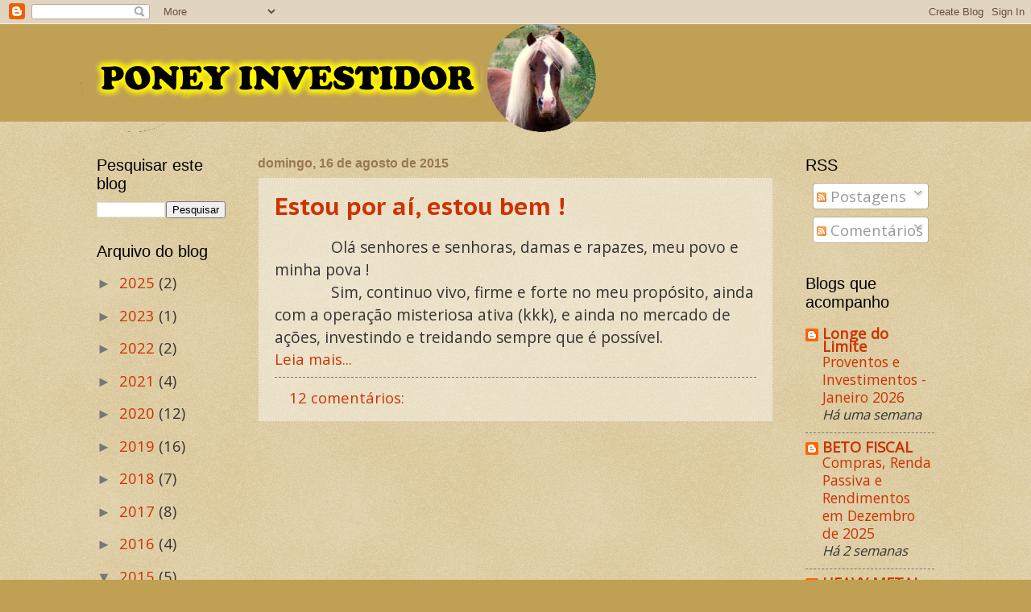

--- FILE ---
content_type: text/html; charset=utf-8
request_url: https://www.google.com/recaptcha/api2/aframe
body_size: 268
content:
<!DOCTYPE HTML><html><head><meta http-equiv="content-type" content="text/html; charset=UTF-8"></head><body><script nonce="2nOUt2RzkgdbVtqK23uGBw">/** Anti-fraud and anti-abuse applications only. See google.com/recaptcha */ try{var clients={'sodar':'https://pagead2.googlesyndication.com/pagead/sodar?'};window.addEventListener("message",function(a){try{if(a.source===window.parent){var b=JSON.parse(a.data);var c=clients[b['id']];if(c){var d=document.createElement('img');d.src=c+b['params']+'&rc='+(localStorage.getItem("rc::a")?sessionStorage.getItem("rc::b"):"");window.document.body.appendChild(d);sessionStorage.setItem("rc::e",parseInt(sessionStorage.getItem("rc::e")||0)+1);localStorage.setItem("rc::h",'1769490592265');}}}catch(b){}});window.parent.postMessage("_grecaptcha_ready", "*");}catch(b){}</script></body></html>

--- FILE ---
content_type: text/plain
request_url: https://www.google-analytics.com/j/collect?v=1&_v=j102&a=256323680&t=pageview&_s=1&dl=https%3A%2F%2Fponeyinvestidor.blogspot.com%2F2015%2F08%2F&ul=en-us%40posix&dt=Poney%20Investidor%3A%20agosto%202015&sr=1280x720&vp=1280x720&_u=IEBAAEABAAAAACAAI~&jid=282522487&gjid=1944180696&cid=213399577.1769490590&tid=UA-39213301-1&_gid=740857365.1769490590&_r=1&_slc=1&z=1114000694
body_size: -454
content:
2,cG-6TLDEWPQKS